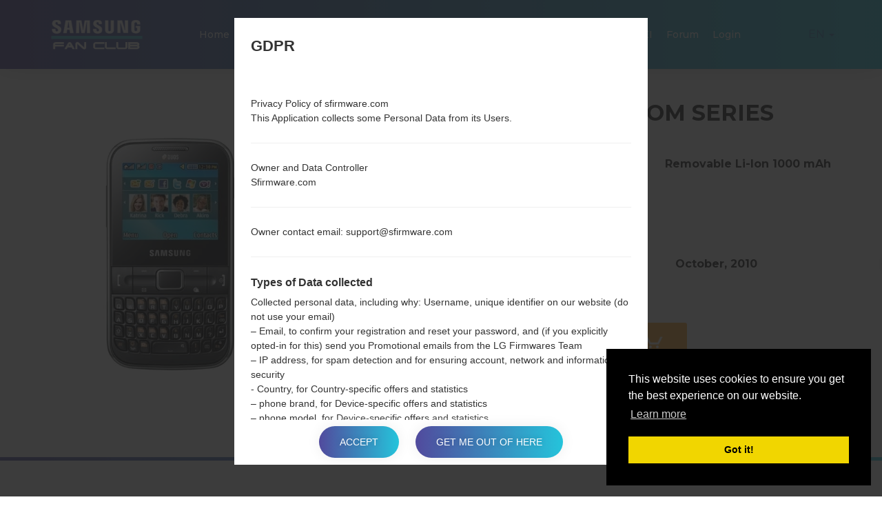

--- FILE ---
content_type: text/html; charset=utf-8
request_url: https://www.google.com/recaptcha/api2/aframe
body_size: 270
content:
<!DOCTYPE HTML><html><head><meta http-equiv="content-type" content="text/html; charset=UTF-8"></head><body><script nonce="Z6zQ2Xv0VVjtXBYb3uBXeQ">/** Anti-fraud and anti-abuse applications only. See google.com/recaptcha */ try{var clients={'sodar':'https://pagead2.googlesyndication.com/pagead/sodar?'};window.addEventListener("message",function(a){try{if(a.source===window.parent){var b=JSON.parse(a.data);var c=clients[b['id']];if(c){var d=document.createElement('img');d.src=c+b['params']+'&rc='+(localStorage.getItem("rc::a")?sessionStorage.getItem("rc::b"):"");window.document.body.appendChild(d);sessionStorage.setItem("rc::e",parseInt(sessionStorage.getItem("rc::e")||0)+1);localStorage.setItem("rc::h",'1768769994390');}}}catch(b){}});window.parent.postMessage("_grecaptcha_ready", "*");}catch(b){}</script></body></html>